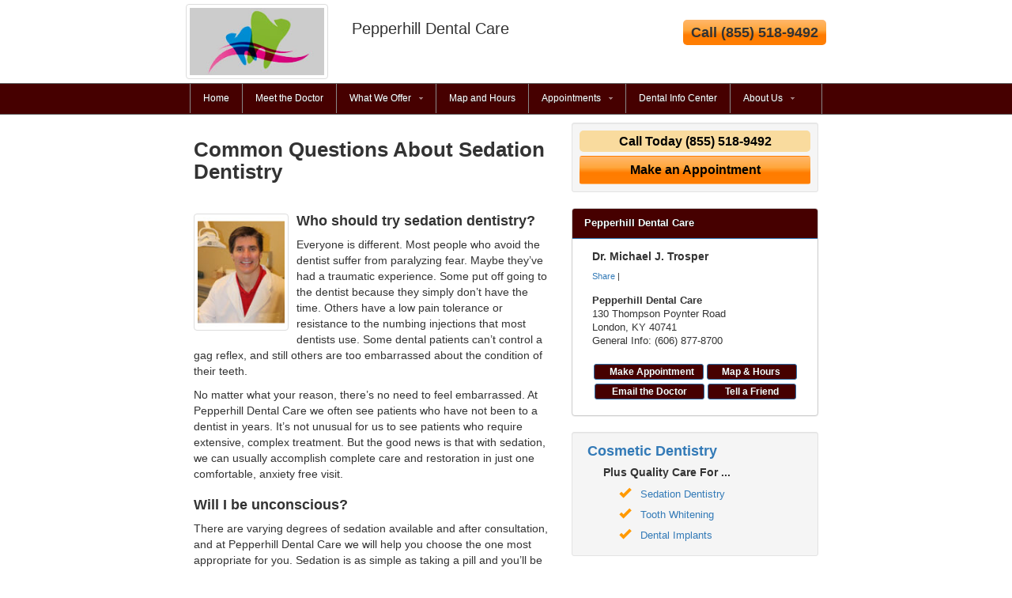

--- FILE ---
content_type: text/html; charset=utf-8
request_url: https://www.londoncosmeticdentist.com/sedation-dentistry/2/qa-01/sedation-dentistry-questions
body_size: 8202
content:


<!DOCTYPE HTML>


<html xmlns="http://www.w3.org/1999/xhtml">
<head id="Head1"><meta http-equiv="Content-Type" content="text/html; charset=iso-8859-1" /><meta http-equiv="X-UA-Compatible" content="IE=edge" /><meta name="viewport" content="width=device-width, initial-scale=1" /><title>London Sedation Dentistry Near You – Understanding  Sedaiton Dentist Serving the London, Jackson County, Corbin, Manchester and Mount Vernon, KY Areas – 40741 Complete Sedation Q and A.</title>
<meta name="robots" content="index, follow, noodp, archive, noydir" />
<meta name="geo.region" content="US-KY" />
<meta name="geo.placename" content="London, KY 40741" />
<meta name="geo.position" content="-84.083774;37.127175" />
<meta name="ICBM" content="-84.083774,37.127175" />
<link rel="canonical" href="http://www.londoncosmeticdentist.com/sedation-dentistry/2/qa-01/sedation-dentistry-questions" /><link href="//maxcdn.bootstrapcdn.com/bootstrap/3.3.1/css/bootstrap.min.css" rel="stylesheet" type="text/css" /><link rel="stylesheet" href="//ajax.googleapis.com/ajax/libs/jqueryui/1.11.3/themes/smoothness/jquery-ui.css" /><link href="/template/style/T8-master.css" rel="stylesheet" type="text/css" /><link href="/template/style/T08009.css" rel="stylesheet" type="text/css" />


    <script type="text/javascript" src="//ajax.googleapis.com/ajax/libs/jquery/1.11.1/jquery.min.js"></script>
    <script type="text/javascript" src="//maxcdn.bootstrapcdn.com/bootstrap/3.3.1/js/bootstrap.min.js"></script>
    <script type="text/javascript" src="//ajax.googleapis.com/ajax/libs/jqueryui/1.11.3/jquery-ui.min.js"></script>
    <script  type="text/javascript">
    //<![CDATA[
    //]]>
</script>



<script type="text/javascript">
    $(document).ready(function () {
        $('ul.topmenu a').filter(function () { return this.href == location.href }).parent().addClass('active').siblings().removeClass('active')
    });
</script>
<script type="text/javascript">
    $(function () {
        $("#accordion-lt").accordion({
            active: false,
            collapsible: true,
            icons: false
        });
    });
</script>

    <style id="PageStyles" type="text/css">
#secondaryHome {display: none;}
</style>
 <style type="text/css">._css3m{display:none}</style>   
<meta name="description" content="Local London sedation dentistry with Pepperhill Dental Care - Phone (855) 518-9492 for an experienced sedation dentist for the London, Jackson County, Corbin, Manchester and Mount Vernon, KY areas with Michael Trosper, D.M.D.  Find a sedation dentist in your area with cost saving offers and dental patient financing options for adults and teens.  Complete Q&amp;A about dental sedation." /><meta name="keywords" content="sedation dentistry, sedation dentist, oral conscious sedation, dental sedation, dental anxiety, anxiety-free dentistry, dental fear, dental phobia, nitrous oxide, laughing gas" /></head>
<body>

<div class="top hidden-xs">
<div class="container top-inner">
    <div class="row">
        <div class="col-md-3 hidden-sm" id="practiceLogo">

    
    <a href="/" rel="nofollow"><img src="/template/img/default-logo.jpg" alt="" class="img-thumbnail" /></a>
    


        </div>
        <div class="col-md-5 col-sm-7 top-practice-name"><p>Pepperhill Dental Care<br /><span class="slogan-small"></span></p>
</div>
        <div class="col-md-4 col-sm-5"><p class="pull-right cta-right">Call <span id="ApptPhone2" class="_apptphone_">(606) 877-8700</span></p></div>
    </div>
</div>
</div>
<div id="navigation">
    <div class="navbar-inner">

<input type="checkbox" id="css3menu-switcher" class="c3m-switch-input" />
    <ul id="css3menu1" class="topmenu">
	<li class="switch"><label onclick="" for="css3menu-switcher"></label></li>
                 
                        <li class="topmenu">
                            <a rel="nofollow" href="/">Home</a>
                            
                        </li>
                    
                        <li class="topmenu">
                            <a rel="nofollow" href="/dr-trosper-london-cosmetic-dentistry">Meet the Doctor</a>
                            
                            <ul class="hidden-xs">
                    
                        <li class="topmenu">
                            <a rel="nofollow" href="/dr-trosper-london-cosmetic-dentistry">Meet the Doctor</a>
                            
                        </li>
                    
                        <li class="topmenu">
                            <a rel="nofollow" href="/email-dr-trosper">Email the Doctor</a>
                            
                        </li>
                    
                        <li class="topmenu">
                            <a href="/trosper-tell-friend">Tell a Friend</a>
                            
                        </li>
                    
                            </ul>
                    
                        </li>
                    
                        <li class="topmenu">
                            <a href="/london-cosmetic-dentist-trosper-services"><span>What We Offer</span></a>
                            
                            <ul class="hidden-xs">
                    
                        <li class="topmenu">
                            <a rel="nofollow" href="/london-cosmetic-dentist-trosper-services"><span>What We Offer</span></a>
                            
                        </li>
                    
                        <li class="topmenu">
                            <a rel="nofollow" href="/london-trosper-cosmetic-dentistry-smile-analysis">Free Smile Analysis</a>
                            
                        </li>
                    
                        <li class="topmenu">
                            <a rel="nofollow" href="/dr-trosper-financial-arrangements">Convenient Financial Terms</a>
                            
                        </li>
                    
                        <li class="topmenu">
                            <a href="/trosper-post-treatment">Post-Treatment Instructions</a>
                            
                        </li>
                    
                        <li class="topmenu">
                            <a href="/dr-trosper-newsletter">Dental Alerts Signup</a>
                            
                        </li>
                    
                            </ul>
                    
                        </li>
                    
                        <li class="topmenu">
                            <a href="/london-cosmetic-dentist-map-trosper">Map and Hours</a>
                            
                        </li>
                    
                        <li class="topmenu">
                            <a href="/london-dentist-appointment-trosper"><span>Appointments</span></a>
                            
                            <ul class="hidden-xs">
                    
                        <li class="topmenu">
                            <a rel="nofollow" href="/london-dentist-appointment-trosper"><span>Appointments</span></a>
                            
                        </li>
                    
                        <li class="topmenu">
                            <a href="/london-hygiene-appointment">New Patients</a>
                            
                        </li>
                    
                        <li class="topmenu">
                            <a href="/trosper-hygiene-appointment-recall">Recare/Recall</a>
                            
                        </li>
                    
                        <li class="topmenu">
                            <a rel="nofollow" href="/london-trosper-cosmetic-dentistry-smile-analysis">Free Smile Analysis</a>
                            
                        </li>
                    
                        <li class="topmenu">
                            <a href="/dr-trosper-financial-arrangements">Convenient Financial Terms</a>
                            
                        </li>
                    
                            </ul>
                    
                        </li>
                    
                        <li class="topmenu">
                            <a href="/cosmetic-dentist-articles">Dental Info Center</a>
                            
                        </li>
                    
                        <li class="topmenu">
                            <a rel="nofollow" href="/dr-trosper-financial-arrangements"><span>About Us</span></a>
                            
                            <ul class="hidden-xs">
                    
                        <li class="topmenu">
                            <a rel="nofollow" href="/dr-trosper-financial-arrangements">Convenient Financial Terms</a>
                            
                        </li>
                    
                        <li class="topmenu">
                            <a href="/dr-trosper-hipaa-policy">HIPAA Policy</a>
                            
                        </li>
                    
                            </ul>
                    
                        </li>
                    
    </ul>
            <p class="visible-xs"><a href="/" rel="nofollow">Pepperhill Dental Care</a></p>
</div>

   </div> <!-- end navbar -->
 

    

<div>
</div>

 

    


<div class="container home-middle">
    <div class="row">
    <div class="col-md-7 col-sm-7 center-column">
<div class="cta-top visible-xs">
<p>Call <span id="ApptPhone1" class="_apptphone_">(606) 877-8700</span></p>
</div>


    <div class="page-header">
        <h1>Common Questions About Sedation Dentistry</h1>
    </div>
    <div id="questionAnswer">

        <img class="img-thumbnail pull-left" src="/media/user/30001/drtrosper.jpg?t=06D4E902" alt="" />

        
                <h2>Who should try sedation dentistry?</h2> 
                <p>Everyone is different. Most people who avoid the dentist suffer from paralyzing fear. Maybe they’ve had a traumatic experience. Some put off going to the dentist because they simply don’t have the time. Others have a low pain tolerance or resistance to the numbing injections that most dentists use. Some dental patients can’t control a gag reflex, and still others are too embarrassed about the condition of their teeth.</p>  
<p>No matter what your reason, there’s no need to feel embarrassed. At Pepperhill Dental Care we often see patients who have not been to a dentist in years. It’s not unusual for us to see patients who require extensive, complex treatment. But the good news is that with sedation, we can usually accomplish complete care and restoration in just one comfortable, anxiety free visit.</p>
            
                <h2>Will I be unconscious?</h2> 
                <p>There are varying degrees of sedation available and after consultation, and at Pepperhill Dental Care we will help you choose the one most appropriate for you. Sedation is as simple as taking a pill and you’ll be conscious and responsive throughout the procedure. However, you’ll remain in a deeply relaxed state, so you won’t be nervous or fidgety. You’ll experience no discomfort or anxiety. You won’t be aware of sounds or smells around you, and you won’t remember any part of the treatment. When the procedure is complete, you’ll feel totally relaxed and you won’t remember a thing. In fact, it’ll seem like only a few minutes have passed.</p>
            
                <h2>Is Sedation Dentistry Safe?</h2> 
                <p>Throughout your visit our experienced clinical team will monitor your vital signs. You’ll receive compassionate, attentive care that will make you feel like you’re getting a spa treatment. The best part will come when you look in the mirror and see your healthy, happy smile.</p>
            
                <h2>How long will it take?</h2> 
                <p>Depending on the condition of your teeth, your sedation may last from two to six hours. At Pepperhill Dental Care our highly-trained staff will focus only on you during your visit. There’ll be nothing to interrupt or interfere with your treatment, which is why we can usually treat even the most serious cases in just one visit.</p>
            
                <h2>Do I need someone with me?</h2> 
                <p>Because you’ll need to take a pill before you leave home, someone must accompany you to and from the dentist’s office. Although you’ll feel completely refreshed when the procedure is over, you’ll still be under the effects of sedation.</p>
            
                <h2>How do I get started?</h2> 
                <p>Our friendly staff is waiting to hear from you. First, we need to gather some information regarding your health. Then we’ll discuss your specific needs and desires. Once you’ve talked with our caring professionals, you’ll wonder why you waited so long. The natural healthy smile you’ve been waiting for is just a dream away.</p> 
<p>Don’t wait any longer. If it’s been a long time since you’ve seen a dentist, your teeth are probably deteriorating at an accelerated rate. You don’t want any more damage to occur than already has. Certainly there’s no need to suffer pain. Call Pepperhill Dental Care in London today at (855) 518-9492.</p>
               


        <div class="clearfloats">
            <!-- -->
        </div>

        <div id="bulletlist">
        <h3>Read more about sedation dentistry:</h3>
        <ul>
              
                    <li><a href="/articles/149/london-cosmetic-dentist">Overcoming Dental Fear with Sedation Dentistry</a></li>
                
                    <li><a href="/articles/150/london-cosmetic-dentist">Dental Anxiety Is Real!</a></li>
                   
        </ul>
        </div>
    </div>
    


    <p class="backlink"><a id="BackLink" href="/sedation-dentistry/london/2/trosper">&laquo; Back to Sedation Dentistry</a></p>


    </div>
<div class="col-md-5 col-sm-5 right-column">

    


<div class="well well-sm cta-right">
<h3>Call Today <span class="_apptphone_">(606) 877-8700</span></h3>
<a href="/london-hygiene-appointment" class="btn btn-sm">Make an Appointment</a>
</div>








<div class="panel panel-primary" itemscope itemtype="http://schema.org/Dentist">
    <div class="panel-heading">Pepperhill Dental Care</div>
  <div class="panel-body">
      <div class="doctor-list" style="margin:0 0 0 10px;">
        
            <h4><span itemprop="name">Dr. Michael J. Trosper</span></h4>
        
</div>
<!-- AddThis Button BEGIN -->
<div class="addthis_toolbox addthis_default_style " style="margin:10px 0 15px 10px; font-size:11px;">
<a href="//www.addthis.com/bookmark.php?v=250&amp;username=xa-4cffeec041c3445a" class="addthis_button_compact">Share</a>
<span class="addthis_separator">|</span>
<a class="addthis_button_preferred_1"></a>
<a class="addthis_button_preferred_2"></a>
<a class="addthis_button_preferred_3"></a>
<a class="addthis_button_preferred_4"></a>
<a class="addthis_button_preferred_5"></a>
<a class="addthis_button_preferred_6"></a>
<a class="addthis_button_preferred_7"></a>
<a class="addthis_button_preferred_8"></a>
<a class="addthis_button_preferred_9"></a>
</div>
<script type="text/javascript" src="//s7.addthis.com/js/250/addthis_widget.js#username=xa-4cffeec041c3445a"></script>
<!-- AddThis Button END -->  

  <div class="primaryOffice">
<div itemscope itemtype="http://schema.org/Dentist">
      <address>
          <strong><span itemprop="name">Pepperhill Dental Care</span></strong><br />
<div itemprop="address" itemscope itemtype="http://schema.org/PostalAddress">
      <span itemprop="streetAddress">130 Thompson Poynter Road</span><br />
          
	  <span itemprop="addressLocality">London</span>, <span itemprop="addressRegion">KY</span> <span itemprop="postalCode">40741</span><br />
</div>
<div itemprop="geo" itemscope itemtype="http://schema.org/GeoCoordinates">
      <meta itemprop="latitude" content="37.105979" />
      <meta itemprop="longitude" content="-84.11023" />
</div>

	  <span itemprop="telephone">General Info: (606) 877-8700</span>
</address>
    </div> 

  </div>

<div class="clearfloats"><!-- --></div>
	  
<div class="link-buttons">
          <a href="/london-hygiene-appointment" rel="nofollow" class="btn btn-primary btn-sm" style="padding:0 11px 0 19px; margin-bottom:5px;">Make Appointment</a>
          <a href="/london-cosmetic-dentist-map-trosper" rel="nofollow" class="btn btn-primary btn-sm" style="padding:0 20px 0 18px; margin-bottom:5px;">Map &amp; Hours</a>
         <a href="/email-dr-trosper" rel="nofollow" class="btn btn-primary btn-sm" style="padding:0 21px; margin-bottom:5px;">Email the Doctor</a> <a href="/trosper-tell-friend" rel="nofollow" class="btn btn-primary btn-sm" style="padding:0 21px; margin-bottom:5px;">Tell a Friend</a> 
    </div>
    </div>
</div>




<div class=" allFocus well well-sm">
<div itemscope itemtype="http://schema.org/Product">
  <h2><a href="/cosmetic-dentist/london/1/trosper"><span itemprop="name">Cosmetic Dentistry</span></a></h2>
  <h4>Plus Quality Care For ...</h4>


        <p><span class="glyphicon glyphicon-ok" aria-hidden="true"></span> <span itemprop="name"><a rel="nofollow" href="/sedation-dentistry/london/2/trosper">Sedation Dentistry</a></span></p>
    
        <p><span class="glyphicon glyphicon-ok" aria-hidden="true"></span> <span itemprop="name"><a rel="nofollow" href="/teeth-whitening/london/3/trosper">Tooth Whitening</a></span></p>
    
        <p><span class="glyphicon glyphicon-ok" aria-hidden="true"></span> <span itemprop="name"><a rel="nofollow" href="/dental-implants/london/4/trosper">Dental Implants</a></span></p>
    

</div>
</div>


<div id="daysHours300" class="panel panel-primary">
    <div class="panel-heading">Pepperhill Dental Care Office Hours</div>
    <div class="panel-body">
<table class="table table-striped table-bordered table-condensed">

  <tr>
    <th>&nbsp;</th>
    <th>Morning</th>
    <th>Afternoon/Evening</th>
  </tr>
  
  
      <tr>
        <td>Mon.</td>
        <td>9am - 1pm</td>
        <td>2pm - 5pm</td>
      </tr>
    
      <tr>
        <td>Tue.</td>
        <td>9am - 1pm</td>
        <td>2pm - 5pm</td>
      </tr>
    
      <tr>
        <td>Wed.</td>
        <td>9am-12pm</td>
        <td>closed</td>
      </tr>
    
      <tr>
        <td>Thu.</td>
        <td>9am - 1pm</td>
        <td>2pm - 5pm</td>
      </tr>
    
      <tr>
        <td>Fri.</td>
        <td>9am - 1pm</td>
        <td>2pm - 5pm</td>
      </tr>
    
      <tr>
        <td>Sat.</td>
        <td>Closed</td>
        <td>Closed</td>
      </tr>
    
      <tr>
        <td>Sun.</td>
        <td>Closed</td>
        <td>Closed</td>
      </tr>
       
  
</table>
</div>

</div>




<div class="well well-sm cta-right">
<h3>Call Today <span class="_apptphone_">(606) 877-8700</span></h3>
<a href="/london-hygiene-appointment" class="btn btn-sm">Make an Appointment</a>
</div>







    </div>

     </div>
</div>


    
<div id="sub-footer">
<div class="container">
<div class="row">
<div class="col-md-12 col-sm-12 col-xs-12 footer">
    <h2 class="hidden-xs">Call Now To Schedule an Appointment: <span class="_apptphone_">(606) 877-8700</span></h2>
    <h2 class="visible-xs">Call Now! <span class="_apptphone_">(606) 877-8700</span></h2>
<div id="product-footer">
          <p>
               <a href="/trosper-invisalign"><img src="/media/common/423/invisalign_footer_logo.gif" alt="Invisalign braces" /></a>
            </p>
</div>
      
    
    
<div id="footer-address">      
  <p><a  href="/">London Cosmetic Dentist</a> | <a  href="/cosmetic-dentist/london/1/trosper">Cosmetic Dentist London</a> | <a  href="/london-cosmetic-dentist-trosper">London Cosmetic Dentistry</a> | <a  href="/jackson-county-cosmetic-dentist-trosper">Cosmetic Dentist Jackson County</a> | <a  href="/corbin-cosmetic-dentist-trosper">Cosmetic Dentistry Corbin</a> | <a  href="/manchester-cosmetic-dentist-trosper">Cosmetic Dentist Manchester</a> | <a  href="/mount-vernon-cosmetic-dentist-trosper">Cosmetic Dentistry Mount Vernon</a></p>
  <p>Pepperhill Dental Care, 130 Thompson Poynter Road, London, Kentucky 40741 - (606) 877-8700<br />Dr. Michael J. Trosper</p>
    <p>&copy; 2025, Internet Dental Alliance, Inc. All Rights Reserved - <a rel="nofollow" href="/privacy-policy-trosper">Privacy Policy</a> - <a rel="nofollow" href="/privacy-policy-trosper#AccessibilityStatement">Accessibility Statement</a> - <a rel="nofollow" href="/trosper-terms">Terms of Use</a> - PPP</p>
</div>
</div>
</div>
</div>
</div>
    

<script type="text/javascript">
var _apptPhone="%28%38%35%35%29%20%35%31%38%2d%39%34%39%32";
$("._apptphone_").replaceWith(function () { return unescape(_apptPhone); });
</script>

<!-- Custom HTML Popup Start -->
<style>
    .ui-dialog-titlebar-close {
        display: none;
    }

    .ui-dialog.ui-widget.ui-widget-content.ui-corner-all.ui-front.ui-dialog-buttons.ui-draggable.ui-resizable {
        border: 3px solid #808080 !important;
    }
</style>

<script type="text/javascript">

        function createDialog() {

            var bckColor = $("#gen4CustomPopup").css('backgroundColor');
            if (bckColor == null)
            {
                bckColor = "#fffce0";
            }
            //alert(bckColor);

            var wWidth = $(window).width();
            var dWidth = wWidth * 0.8;
            let maxPopupWidth = 600;
            if (dWidth <= maxPopupWidth)
            {
                maxPopupWidth = dWidth;
            }

            $("#dialog").dialog({
                autoOpen: false,
                modal: false,
                title: "Attention",
                show: {
                    showOpt: { direction: 'up' },
                    duration: 100
                },
                hide: {
                    showOpt: { direction: 'down' },
                    duration: 100
                },
                buttons: [{
                    text: "Dismiss",
                    "id": "btnDismiss",
                    click: function () {
                        setDismissCookie();
                        $(this).dialog('close');
                    },

                }],
                close: function () {
                    //do something
                },
                width: maxPopupWidth,
                height: "400",
            });

            if (bckColor != null) {


                //alert($('.ui-dialog.ui-widget.ui-widget-content.ui-corner-all.ui-front.ui-dialog-buttons.ui-draggable.ui-resizable').html());
                $(".ui-dialog.ui-widget.ui-widget-content.ui-corner-all.ui-front.ui-dialog-buttons.ui-draggable.ui-resizable").attr('style', "background: " + bckColor + ";");
                //$(".ui-dialog.ui-widget.ui-widget-content.ui-corner-all.ui-front.ui-dialog-buttons.ui-draggable.ui-resizable").css("background-color", bckColor);

                //$(".ui-dialog.ui-widget.ui-widget-content.ui-corner-all.ui-front.ui-dialog-buttons.ui-draggable.ui-resizable").attr('style', 'background-color: #ff0000 !important;');
                $(".ui-dialog-buttonpane.ui-widget-content.ui-helper-clearfix").css("background-color", bckColor);
                $("#attnHtmlPopup").css("background-color", bckColor);
                $("#dialog").css("background-color", bckColor);
            }
        }

        function showDialog() {

            var isCookiePresent = getCookie('hidePopup');
            if (getCookie('hidePopup'))
            {
                return;
            }

            //alert($(location).attr('host'));
            //alert($(location).attr('hostname'));
            var domainName = $(location).attr('hostname').toLocaleLowerCase();
            if (domainName.startsWith("www.")) {
                domainName = domainName.substring(4)
            }
            //alert("domainName: " + domainName);
            //alert($(location).attr('port'));

            //alert('http://localhost:32453/GetWebsiteHtmlSnippet.ashx?d=' + domainName + '&t=popup');

            $.ajax({
                url: '//www.idaservers.net/Gen4.ReportsWeb//GetWebsiteHtmlSnippet.ashx?d=' + domainName + '&t=popup',
                type: 'GET',
                success: function (data) {
                    if (data.length > 0)
                    {
                        $('#attnHtmlPopup').html(data);
                        createDialog();
                        var fadeDelay = getFadeDelay();
                        $("#dialog").dialog("open");
                        setTimeout(hideDialog, (fadeDelay * 1000));
                    }
                    else
                    {
                        return;
                    }
                }
            });
        }

        function getFadeDelay() {
            var fadeDelay = $('#gen4CustomPopup').attr('data-fade-delay');
            if (fadeDelay == null) {
                fadeDelay = 30;
            }
            return fadeDelay;
        }

        function hideDialog() {
            $("#dialog").dialog("close");
        }


        function setDismissCookie() {
            var today = new Date();
            var newdate = new Date();
            newdate.setDate(today.getDate() + 7);

            document.cookie = "hidePopup=true; expires=" + newdate.toUTCString() + "; path=/";
        }

        function getCookie(name) {
            var v = document.cookie.match('(^|;) ?' + name + '=([^;]*)(;|$)');
            return v ? v[2] : null;
        }

        setTimeout(showDialog, 1000);

</script>

<div id="dialog" title="Basic dialog" style="display: none;">
    <div id="attnHtmlPopup">...</div>
</div>
<!-- Custom HTML Popup End -->


</body>
</html>


--- FILE ---
content_type: text/css
request_url: https://www.londoncosmeticdentist.com/template/style/T8-master.css
body_size: 4429
content:
 /*********************** GLOBAL SETTINGS *****************/
body {}
h1 
{
    font-size: 20px;
}
h2
{
    font-size: 18px;
}
h3
{
    font-size: 16px;
}
h4
{
    font-size: 14px;
}
h1,
h2,
h3,
h4,
h5,
h6,
.h1,
.h2,
.h3,
.h4,
.h5,
.h6 {
  font-weight: 600;
}
.panel
{
    border-color:#cccccc;
}
.clearfloats
{
    clear:both;
}
.modal-header
 {
  background-color: #666666;
  color:#ffffff;
}
.modal-title
 {
  font-size:16px;
}
.modal-body
{
    height:650px;
}
.modal-body p
{
    margin:0;
}
.required
{
    color:#ff0000;
}
/* top styles*/
.top
{
    width:100%;
    margin:5px 0;
}
.top-inner
{
    width:840px;
}

@media (max-width: 835px)
{
.top-inner
{
    width:100%;
}
}

.top p {
    font-size:20px;
    line-height:22px;
    margin-top:20px;
}
#practiceLogo img
{
    width:200px;
    height:auto;
}
.top-practice-name p
{
    margin-left:0px;
}


/* navigation styles*/
#navigation {
	width:100%;
  border: 1px solid #666666;
  border-left:none;
  border-right:none;
  border-radius:0;
  background-color:#333399;
height:40px;
}

.navbar-inner {
width:800px;
margin:0 auto;
background-color:#333399;
height:38px;
position:relative;
border-right:1px solid #666666;
}


@media (max-width: 767px) {
.navbar-inner {
width:100%;
height:45px;
}
.navbar-inner p
    {
    position:absolute;
    top:15px;
    left:50px;
    color:#ffffff;
    z-index:1000;
    font-size:13px;
    }
.navbar-inner a,
.navbar-inner a:hover
    {
    color:#ffffff;
    }
}

/* masthead banner styles*/

.masthead {
	width:100%;
	}
.masthead-inner {
width:840px;
margin:0 auto;
}


#banner-home {
background-repeat:no-repeat;
width:800px;
height:301px;
margin-left:20px;
}

#header-sub {
background-position:top;
background-repeat:no-repeat;
color:#ffffff;
}

@media (max-width: 835px)
{
.masthead-inner
    {
        width: 100%;
    }
#banner-home {
height:auto;
width:100%;
margin-left:0px;
}
#header-sub {
height:auto;
width:100%;

}
}

.bxslider p
{
    line-height: 40px;
    font-family: Trebuchet MS, Arial;
    padding: 100px 410px 20px 30px;
    font-size: 24pt;
}

.sub-masthead p
{
    line-height: 20px;
    font-family: Trebuchet MS, Arial;
    padding: 30px 450px 20px 0;
    font-size: 20pt;
    color:#ffffff;
}
#SloganPracticeName
{
    line-height:30px;
    padding: 60px 500px 20px 30px;
}


.slogan-small
{
    font-size:18px;
}

.home-middle {
	width:820px;
	background-color:#ffffff;
    margin-top:10px;
    margin-bottom:10px;
}
@media (max-width: 800px) {
.home-middle {
	width:100%;
	background-color:#ffffff;
}
}


/************************************* center column styles***************************/
.center-column
{
}
.home-border
{
    border:1px solid #cccccc;
    border-radius:4px;
    padding:0 10px 10px 10px;
    margin-bottom:10px;
}
.page-header,
#pageTitle {
  padding-bottom: 9px;
  margin: 10px 0 20px;
  border-bottom: 0px solid #eee;
}
.page-header h1,
#pageTitle h1,
.page-header p,
#pageTitle p {
font-size:26px;
font-weight:bold;
}
#homeFocus
{
    text-align:center;
}
#homeFocus h1
{
    font-size:20px;
    line-height:18px;
    margin:10px 0 0 0;
}
.home-focus-small
{
    font-size:12px;
}
#homeFocus h2
{
    font-size:14px;
    margin:10px 0 5px 0;
}
#homeFocus a,
#whatWeOfferCopy a,
.quick-links a,
#copyBlocks a,
.focusAreaCopy h2 a
{
   color:#333333;
}

#homeFocus td > img
{
    width:100%;
    height:auto;
}
#homeFocus td:hover
{
    background-color:#f6f6f6;
}
.nav-tabs > li > a 
 {
  background-color: #dddddd;
  color:#666666;
}
.philosophy img
{
    margin:0 10px 10px 0;
}

#feature h3
{
    font-size:14px;
    font-weight:bold;
}
#feature img{
	float: left;
	width: 125px;
    height:auto;
    border:1px solid #cccccc;
    padding:2px;
	margin: 5px 10px 0 0;
}
.feature-item
{
    border-bottom: 1px solid #eeeeee;
}
#geo-city-benefits img
{
    margin:0 10px 10px 0;
}
.membership,
.credentialLogo,
.doctorComments
{
    clear:both;
}
.philosophy img,
.internal-link-image2 img,
.moreInfo img,
.newsArticles img,
#layoutLeft img
{
    width:120px;
    height:auto;
    float:left;
    border:1px solid #dddddd;
    border-radius:5px;
    padding:2px;
    margin:0 10px 10px 0;
}

.layout-right,
.layout-left
{min-height:250px;
}
.layout-right img,
.layout-left img
{
    width:150px;
    height:auto;
    margin:0 10px 0 10px;
}
.layout-center img
{
    margin:0 auto;
}
.testimonial-left .well,
.testimonial-right .well
{
    min-height:175px;
}
.testimonial-left img
{
    width:120px;
    height:auto;
    float:left;
    border:1px solid #dddddd;
    border-radius:5px;
    padding:2px;
    margin:0 10px 10px 0;
}
.testimonial-right img
{
    width:120px;
    height:auto;
    float:right;
    border:1px solid #dddddd;
    border-radius:5px;
    padding:2px;
    margin:0 0 10px 10px;
}
.credentialLogo img
{
    width:90px;
    height:auto;
    float:left;
    border:1px solid #dddddd;
    border-radius:5px;
    padding:2px;
    margin:0 10px 10px 0;
}
#creditCardLogo img
{
width:60px;
height:40px;
}
#serviceLogo img,
#creditCardLogo img,
img.internal-link-image2
{
    margin:0 10px 5px 0;
}
#promo-ctr
{
    width:302px;
    height:252px;
    margin:10px 0 10px 80px;
}

@media (max-width: 767px) {
#promo-ctr
{
    width:302px;
    height:252px;
    margin:10px;
}
}

.focusAreaCopy img,
#subtopicInfo img,
#questionAnswer img,
#beforeAfter img,
#focusAreaCopy img,
#insurance img,
#financial img,
#whatWeOfferCopy img
{
    margin:0 10px 10px 0;
}
#questionAnswer img
{width:120px;
 height:auto;
}

blockquote {
  padding: 0;
  margin: 0;
  font-size: inherit;
  border-left: 0px solid #eee;
}
#articlePhoto img
{
    width:200px;
    height:auto;
    float:left;
    border:1px solid #dddddd;
    border-radius:5px;
    padding:2px;
    margin:0 10px 10px 0;
}
#insuranceCardLogo img
{
    width:100%;
    height:auto;
    border:1px solid #dddddd;
    border-radius:5px;
    padding:2px;
    margin:0 10px 10px 0;
}
.insurance-item
{
    border-top:1px solid #eeeeee;
    padding:10px;
}
#copyBlocks img
{
    float:left;
    border:1px solid #dddddd;
    border-radius:5px;
    padding:2px;
    margin:0 10px 10px 0;
}

@media (max-width: 767px) {
#copyBlocks img
{
    float: none;
    margin:0 10px 10px 0;
}
}

.moreInfo 
{
clear:both;

}
.newsArticles
{
    clear:both;
    border-top: 1px solid #eeeeee;
}
#patientForms ul{
	margin: 20px 0 20px 50px;
	list-style-image:url("/template/img/icons/pdficonsm.gif");
}
.coupon-box
{
        border:4px dashed #ff0000;
}
.coupon-box-button 
{background-color:orange;
 padding:3px 10px 3px 10px;
    font-size:13px;
    font-weight:bold;
    width:150px;
    margin:5px auto;
    font-family:arial;
    text-align:center;
    border:1px solid #666666;
    -moz-border-radius:10px;
-webkit-border-radius:10px;
border-radius:10px;
color:#000000;
}
.coupon-box-button:hover
{
    background-color:darkorange;
}
.coupon-box-button a
    {
color:#000000;
    }
form
{
    border:1px solid #cccccc;
    padding:20px;
    border-radius: 5px;
    background-color:#f9f9f9;
}
.buttongroup
{
    line-height:1em;
}
.buttongroup input
{
    margin-left:20px;
}

@media (max-width: 767px)
{
.buttongroup input
{
    margin-left:10px;
}
}

.validation-summary-errors {
    color:red;
    font-weight:bold;
}
input[type="submit"]
{
    background-color:orange;
    color:#000000;
    font-weight:bold;
border-radius:5px;
}
input[type="submit"]:hover
{
    background-color:darkorange;
}
input[type="submit"]:active
{
    background-color: gold;
}
.carousel-caption {
  right: 0;
  bottom: 0;
  left: 0;
  padding-top: 5px;
  padding-bottom: 5px;
  background-color:#000000;
  filter:alpha(opacity=70);
  opacity:.7;
  text-shadow: none;
}
.carousel-caption p
{
    padding:0 10px 0 10px;
}
.carousel-inner p
{
    text-align:center;
}
.carousel-control.left, .carousel-control.right {
    background-image: none
}

.sg-left p
{
    text-align:left;
}
.cta-center
{
    margin-top:10px;
}
.cta-center h3 {
	font-size:15px;
	font-weight:bold;
	line-height:16px;
	text-align:center;
	margin:0 0 5px 0;
	padding:10px;
	moz-border-radius:5px;
-webkit-border-radius:5px;
border-radius:5px;
background: #ffb76b; /* Old browsers */
background: -moz-linear-gradient(top,  #ffb76b 0%, #ffa73d 40%, #ff7c00 60%, #ff7f04 100%); /* FF3.6+ */
background: -webkit-gradient(linear, left top, left bottom, color-stop(0%,#ffb76b), color-stop(40%,#ffa73d), color-stop(60%,#ff7c00), color-stop(100%,#ff7f04)); /* Chrome,Safari4+ */
background: -webkit-linear-gradient(top,  #ffb76b 0%,#ffa73d 40%,#ff7c00 60%,#ff7f04 100%); /* Chrome10+,Safari5.1+ */
background: -o-linear-gradient(top,  #ffb76b 0%,#ffa73d 40%,#ff7c00 60%,#ff7f04 100%); /* Opera 11.10+ */
background: -ms-linear-gradient(top,  #ffb76b 0%,#ffa73d 40%,#ff7c00 60%,#ff7f04 100%); /* IE10+ */
background: linear-gradient(to bottom,  #ffb76b 0%,#ffa73d 40%,#ff7c00 60%,#ff7f04 100%); /* W3C */
filter: progid:DXImageTransform.Microsoft.gradient( startColorstr='#ffb76b', endColorstr='#ff7f04',GradientType=0 ); /* IE6-9 */
color:#000000;
font-weight:bold;

}

.cta-center a {
width:100%;
background: #ffb76b; /* Old browsers */
background: -moz-linear-gradient(top,  #ffb76b 0%, #ffa73d 40%, #ff7c00 60%, #ff7f04 100%); /* FF3.6+ */
background: -webkit-gradient(linear, left top, left bottom, color-stop(0%,#ffb76b), color-stop(40%,#ffa73d), color-stop(60%,#ff7c00), color-stop(100%,#ff7f04)); /* Chrome,Safari4+ */
background: -webkit-linear-gradient(top,  #ffb76b 0%,#ffa73d 40%,#ff7c00 60%,#ff7f04 100%); /* Chrome10+,Safari5.1+ */
background: -o-linear-gradient(top,  #ffb76b 0%,#ffa73d 40%,#ff7c00 60%,#ff7f04 100%); /* Opera 11.10+ */
background: -ms-linear-gradient(top,  #ffb76b 0%,#ffa73d 40%,#ff7c00 60%,#ff7f04 100%); /* IE10+ */
background: linear-gradient(to bottom,  #ffb76b 0%,#ffa73d 40%,#ff7c00 60%,#ff7f04 100%); /* W3C */
filter: progid:DXImageTransform.Microsoft.gradient( startColorstr='#ffb76b', endColorstr='#ff7f04',GradientType=0 ); /* IE6-9 */
color:#000000;
font-weight:bold;
}
.cta-center a:hover {
background: #ff7f04; /* Old browsers */
background: -moz-linear-gradient(top,  #ff7f04 0%, #ff7c00 40%, #ffa73d 60%, #ffb76b 100%); /* FF3.6+ */
background: -webkit-gradient(linear, left top, left bottom, color-stop(0%,#ff7f04), color-stop(40%,#ff7c00), color-stop(60%,#ffa73d), color-stop(100%,#ffb76b)); /* Chrome,Safari4+ */
background: -webkit-linear-gradient(top,  #ff7f04 0%,#ff7c00 40%,#ffa73d 60%,#ffb76b 100%); /* Chrome10+,Safari5.1+ */
background: -o-linear-gradient(top,  #ff7f04 0%,#ff7c00 40%,#ffa73d 60%,#ffb76b 100%); /* Opera 11.10+ */
background: -ms-linear-gradient(top,  #ff7f04 0%,#ff7c00 40%,#ffa73d 60%,#ffb76b 100%); /* IE10+ */
background: linear-gradient(to bottom,  #ff7f04 0%,#ff7c00 40%,#ffa73d 60%,#ffb76b 100%); /* W3C */
filter: progid:DXImageTransform.Microsoft.gradient( startColorstr='#ff7f04', endColorstr='#ffb76b',GradientType=0 ); /* IE6-9 */
color:#000000;
font-weight:bold;
}
.cta-top
{
    margin-top:0;
    margin-bottom:-8px;
}
.cta-top p {
	font-size:16px;
	font-weight:bold;
	text-align:center;
	padding:4px;
    letter-spacing:0.15em;
background: #ffb76b; /* Old browsers */
background: -moz-linear-gradient(top,  #ffb76b 0%, #ffa73d 40%, #ff7c00 60%, #ff7f04 100%); /* FF3.6+ */
background: -webkit-gradient(linear, left top, left bottom, color-stop(0%,#ffb76b), color-stop(40%,#ffa73d), color-stop(60%,#ff7c00), color-stop(100%,#ff7f04)); /* Chrome,Safari4+ */
background: -webkit-linear-gradient(top,  #ffb76b 0%,#ffa73d 40%,#ff7c00 60%,#ff7f04 100%); /* Chrome10+,Safari5.1+ */
background: -o-linear-gradient(top,  #ffb76b 0%,#ffa73d 40%,#ff7c00 60%,#ff7f04 100%); /* Opera 11.10+ */
background: -ms-linear-gradient(top,  #ffb76b 0%,#ffa73d 40%,#ff7c00 60%,#ff7f04 100%); /* IE10+ */
background: linear-gradient(to bottom,  #ffb76b 0%,#ffa73d 40%,#ff7c00 60%,#ff7f04 100%); /* W3C */
filter: progid:DXImageTransform.Microsoft.gradient( startColorstr='#ffb76b', endColorstr='#ff7f04',GradientType=0 ); /* IE6-9 */
border-radius:5px;
}
.backlink
{
    margin:20px 0 10px 0;
    border-top:1px solid #eeeeee;
}
.top-ten-ctr
{
    margin:10px 75px 20px 75px;
    padding:3px;
    background-color:#eeeeee;
    border-radius:3px;
}
  .top-ten-ctr:hover
{
   background-color:#dddddd;
}
#internalLinks h2
{
    text-align:center;
    border:1px solid #cccccc;
    line-height:1.2em;
    padding:10px;
}

/************************************* right column styles***************************/
#videoGalleryButton
{
    margin-bottom:10px;
}
#videoGalleryButton img:hover
{
   background-color:#dddddd;

}

.right-column
{
        font-size:0.9em;
}
.doctor-list
{
    margin:-10px 0 10px 10px;
}
.doctor-list h4
{
margin:0;
padding:0;
}
.primaryOffice,
.secondaryOffice
{
    margin:0 0 0 10px;
}
.top-ten-right
{
    margin:10px auto;
    padding:3px;
    background-color:#eeeeee;
    border-radius:3px;
}
  .top-ten-right:hover
{
   background-color:#dddddd;
}
.cta-right h3 {
	font-size:16px;
	font-weight:bold;
	line-height:23px;
	text-align:center;
	margin:0 0 5px 0;
	padding:2px;
	moz-border-radius:5px;
-webkit-border-radius:5px;
border-radius:5px;
background: #f9db9e; /* Old browsers */
color:#000000;
font-weight:bold;

}
.cta-right h4 {
	font-size:16px;
	font-weight:bold;
	line-height:16px;
	text-align:center;
	margin:0 0 5px 0;
	padding:5px;
	moz-border-radius:5px;
-webkit-border-radius:5px;
border-radius:5px;
background: #ffb76b; /* Old browsers */
background: -moz-linear-gradient(top,  #ffb76b 0%, #ffa73d 40%, #ff7c00 60%, #ff7f04 100%); /* FF3.6+ */
background: -webkit-gradient(linear, left top, left bottom, color-stop(0%,#ffb76b), color-stop(40%,#ffa73d), color-stop(60%,#ff7c00), color-stop(100%,#ff7f04)); /* Chrome,Safari4+ */
background: -webkit-linear-gradient(top,  #ffb76b 0%,#ffa73d 40%,#ff7c00 60%,#ff7f04 100%); /* Chrome10+,Safari5.1+ */
background: -o-linear-gradient(top,  #ffb76b 0%,#ffa73d 40%,#ff7c00 60%,#ff7f04 100%); /* Opera 11.10+ */
background: -ms-linear-gradient(top,  #ffb76b 0%,#ffa73d 40%,#ff7c00 60%,#ff7f04 100%); /* IE10+ */
background: linear-gradient(to bottom,  #ffb76b 0%,#ffa73d 40%,#ff7c00 60%,#ff7f04 100%); /* W3C */
filter: progid:DXImageTransform.Microsoft.gradient( startColorstr='#ffb76b', endColorstr='#ff7f04',GradientType=0 ); /* IE6-9 */
color:#000000;
font-weight:bold;

}
p.cta-right {
    font-size:18px;
    font-weight:bold;
	padding:5px 10px;
	moz-border-radius:5px;
-webkit-border-radius:5px;
border-radius:5px;
background: #ffb76b; /* Old browsers */
background: -moz-linear-gradient(top,  #ffb76b 0%, #ffa73d 40%, #ff7c00 60%, #ff7f04 100%); /* FF3.6+ */
background: -webkit-gradient(linear, left top, left bottom, color-stop(0%,#ffb76b), color-stop(40%,#ffa73d), color-stop(60%,#ff7c00), color-stop(100%,#ff7f04)); /* Chrome,Safari4+ */
background: -webkit-linear-gradient(top,  #ffb76b 0%,#ffa73d 40%,#ff7c00 60%,#ff7f04 100%); /* Chrome10+,Safari5.1+ */
background: -o-linear-gradient(top,  #ffb76b 0%,#ffa73d 40%,#ff7c00 60%,#ff7f04 100%); /* Opera 11.10+ */
background: -ms-linear-gradient(top,  #ffb76b 0%,#ffa73d 40%,#ff7c00 60%,#ff7f04 100%); /* IE10+ */
background: linear-gradient(to bottom,  #ffb76b 0%,#ffa73d 40%,#ff7c00 60%,#ff7f04 100%); /* W3C */
filter: progid:DXImageTransform.Microsoft.gradient( startColorstr='#ffb76b', endColorstr='#ff7f04',GradientType=0 ); /* IE6-9 */
}
.cta-right a {
	font-size:16px;
width:100%;
background: #ffb76b; /* Old browsers */
background: -moz-linear-gradient(top,  #ffb76b 0%, #ffa73d 40%, #ff7c00 60%, #ff7f04 100%); /* FF3.6+ */
background: -webkit-gradient(linear, left top, left bottom, color-stop(0%,#ffb76b), color-stop(40%,#ffa73d), color-stop(60%,#ff7c00), color-stop(100%,#ff7f04)); /* Chrome,Safari4+ */
background: -webkit-linear-gradient(top,  #ffb76b 0%,#ffa73d 40%,#ff7c00 60%,#ff7f04 100%); /* Chrome10+,Safari5.1+ */
background: -o-linear-gradient(top,  #ffb76b 0%,#ffa73d 40%,#ff7c00 60%,#ff7f04 100%); /* Opera 11.10+ */
background: -ms-linear-gradient(top,  #ffb76b 0%,#ffa73d 40%,#ff7c00 60%,#ff7f04 100%); /* IE10+ */
background: linear-gradient(to bottom,  #ffb76b 0%,#ffa73d 40%,#ff7c00 60%,#ff7f04 100%); /* W3C */
filter: progid:DXImageTransform.Microsoft.gradient( startColorstr='#ffb76b', endColorstr='#ff7f04',GradientType=0 ); /* IE6-9 */
color:#000000;
font-weight:bold;
}
.cta-right a:hover {
background: #ff7f04; /* Old browsers */
background: -moz-linear-gradient(top,  #ff7f04 0%, #ff7c00 40%, #ffa73d 60%, #ffb76b 100%); /* FF3.6+ */
background: -webkit-gradient(linear, left top, left bottom, color-stop(0%,#ff7f04), color-stop(40%,#ff7c00), color-stop(60%,#ffa73d), color-stop(100%,#ffb76b)); /* Chrome,Safari4+ */
background: -webkit-linear-gradient(top,  #ff7f04 0%,#ff7c00 40%,#ffa73d 60%,#ffb76b 100%); /* Chrome10+,Safari5.1+ */
background: -o-linear-gradient(top,  #ff7f04 0%,#ff7c00 40%,#ffa73d 60%,#ffb76b 100%); /* Opera 11.10+ */
background: -ms-linear-gradient(top,  #ff7f04 0%,#ff7c00 40%,#ffa73d 60%,#ffb76b 100%); /* IE10+ */
background: linear-gradient(to bottom,  #ff7f04 0%,#ff7c00 40%,#ffa73d 60%,#ffb76b 100%); /* W3C */
filter: progid:DXImageTransform.Microsoft.gradient( startColorstr='#ff7f04', endColorstr='#ffb76b',GradientType=0 ); /* IE6-9 */
color:#000000;
font-weight:bold;
}
.allFocus h2
{
    margin-left:10px;
    margin-top:5px;
}
.allFocus h4
{
    margin-left:30px;
}
.allFocus p
{
    margin-left:50px;
    line-height:.9em;
}
.allFocus .glyphicon
{
color:#ff9900;
    margin-right:8px;
    font-size:1.2em;
}

.practice-info-images
{
    background-color:#eeeeee;
}
#practicePromoPhoto img,
.financial-sidebar img
{
width:120px;
height:auto;
margin:0 auto;
}
.link-buttons {
text-align:center;
clear:both;
}
.btn-primary {
  background-image: none;
  background-color: #306592;
  color:#eeeeee;
}
.btn-primary:hover {
  background-color: #54b4eb;
  color:#ffffff;
}
#practiceServices p
{
line-height:1em;
}
#practiceServices .glyphicon,
#membership300 .glyphicon {
color:#ff9900;
margin-right:8px;
}
.list-group .glyphicon {
color:gold;
margin-right:8px;
font-size:1.2em;
}
#promo
{
    width:300px;
    height:250px;
    border:1px solid #cccccc;
    border-radius:5px;
    margin:0 0 10px 7px;
    overflow:hidden;
}
#membershipHome h3
{
    margin:0 0 10px 0;
}
#membershipHome img
{
    margin:0 10px 10px 0;
    float:left;
    border:1px solid #cccccc;
    padding:2px;
}
#credentialLogo300 img
{
    width:80px;
    height:auto;
    margin:0 7px 7px 0;
}
/********************************** text shadows*******************************/

.btn-primary,
.panel-primary .panel-heading,
.left-nav .list-group-item,
#headingOne,
.nav-tabs > li.active > a,
.nav-tabs > li.active > a:focus,
.modal-header
 {
  text-shadow:black 0.03em 0.03em 0.03em;
}


/********************************** footer styles*******************************/

#home-footer,
#sub-footer {
	width:100%;
	background-color:#000000;
	padding:20px 0 50px 0;
    color:#cccccc;
	}


@media (max-width: 767px) {
#home-footer,
#sub-footer {
	padding:5px 0 50px 0;
	}
}

#product-footer {
	margin:0 0 20px 0;
}
#product-footer img {
	margin:2px;
}
#footer-address p {

	margin-bottom:20px;
}
#footer-address a {

}
.footer h2 {
font-size:30px;
line-height:32px;
color:gold;
text-align:center;	
margin:0 0 10px 0;
}

@media (max-width: 767px) {
.footer h2 {
font-size:24px;
line-height:24px;
}
}

.footer h2 a {
	color:gold;
}
.footer p {

text-align:center;
margin:0;
padding:0;
font-size:12px;
}	
.footer a {
color:#cccccc;
}
.footer a:hover {
color:#bbbbbb;
}


/******************  CSS# Menu Styles ******************/
ul#css3menu1,ul#css3menu1 ul{
	margin:0;list-style:none;padding:0;
	background-color:#333399;
	border-width:0;border-style:solid;border-color:#000000;}
ul#css3menu1 ul{
	display:none;position:absolute;left:0;top:100%;-moz-box-shadow:0px 0px 10px #000000;-webkit-box-shadow:0px 0px 10px #000000;box-shadow:0px 0px 10px #000000;
	background-color:#000000;
	border-color:#ffffff;padding:0;
	}
ul#css3menu1 li:hover>*{
	display:block;}
ul#css3menu1 li{
	position:relative;display:block;white-space:nowrap;font-size:0;float:left;}
ul#css3menu1 li:hover{
	z-index:1;}
ul#css3menu1{
	font-size:0;z-index:999;position:relative;display:inline-block;zoom:1;padding:0;border-radius:0px;-moz-border-radius:0px;-webkit-border-radius:0px;
	*display:inline;}
* html ul#css3menu1 li a{
	display:inline-block;}
ul#css3menu1>li{
	margin:0;}

ul#css3menu1 li a:active, ul#css3menu1 a:focus{
	outline-style:none;
}
ul#css3menu1 a{
	display:block;vertical-align:middle;text-align:left;text-decoration:none;
	font-size:12px;
	color:#ffffff;
	text-shadow:#333 0 1px 1px;cursor:pointer;padding:10px 16px;
	background-color:#333399;
	}
ul#css3menu1 ul li{
	float:none;margin:0;}
ul#css3menu1 ul a{
	text-align:left;padding:8px;
    margin-left:5px;
    margin-bottom:1px;
    background-color:#055b9f;
    background-image:none;border-width:0;border-radius:0px;-moz-border-radius:0px;-webkit-border-radius:0px;
	color:#ffffff;
	text-decoration:none;}
ul#css3menu1 li:hover>a,ul#css3menu1 li a.pressed,ul#css3menu1 li a.active {
	background-color:#055b9f;
	border-color:#C0C0C0;
	border-style:solid;
	color:#ffffff;
	text-shadow:#333 0 1px 1px;
	}
ul#css3menu1 span{
	display:block;overflow:visible;background-image:url("/template/img/arrowmain.png");background-position:right center;background-repeat:no-repeat;padding-right:15px;}
ul#css3menu1 > li.switch{
	display:none;cursor:pointer;width:25px;height:20px;padding:19px 10px;}
ul#css3menu1 > li.switch:before{
	content:"";position:absolute;display:block;height:4px;width:25px;border-radius:4px;background:#ffffff;-moz-box-shadow:0 8px #ffffff, 0 16px #ffffff;-webkit-box-shadow:0 8px #ffffff, 0 16px #ffffff;box-shadow:0 8px #ffffff, 0 16px #ffffff;}
ul#css3menu1 > li.switch:hover:before{
	background:#ffffff;-moz-box-shadow:0 8px #ffffff, 0 16px #ffffff;-webkit-box-shadow:0 8px #ffffff, 0 16px #ffffff;box-shadow:0 8px #ffffff, 0 16px #ffffff;}
.c3m-switch-input{
	display:none;}
ul#css3menu1 li:hover>a,ul#css3menu1 li > a.pressed{
	background-color:#055b9f;
border-style:solid;
border-color:#C0C0C0;
color:#ffffff;
text-decoration:none;text-shadow:#333 0 1px 1px;
	}
ul#css3menu1 li.topmenu > a.active{
	background-color:red;
	}
ul#css3menu1 ul li:hover>a,ul#css3menu1 ul li > a.pressed{
	background-color:#4182b6;
	background-image:none;
	color:#ffffff;
	text-decoration:none;}
ul#css3menu1 li.topmenu>a{
	border-width:0 0 0 1px;border-style:solid;
	border-color:#353535;
	border-color:#666666;
	border-radius:0px;-moz-border-radius:0px;-webkit-border-radius:0px;}
ul#css3menu1 li.topmenu:hover>a,ul#css3menu1 li.topmenu > a.pressed{
	border-style:solid;border-color:transparent;}

ul#css3menu1 li.active a {
	background-color:#333333;
	}

@media screen and (max-width: 768px) {

	ul#css3menu1 > li {
		position: initial;}
	ul#css3menu1 ul .submenu,ul#css3menu1 li > ul {
		left: 0; right:auto; top: 100%;}
	ul#css3menu1 .submenu,ul#css3menu1 ul,ul#css3menu1 .column {
		-webkit-box-sizing: border-box; -moz-box-sizing: border-box; box-sizing: border-box;padding-right: 0;width: 100% !important;}
ul#css3menu1,ul#css3menu1 ul{
	background-color:#000000;
    padding:0 0 5px 0;
}
ul#css3menu1 ul {

}
ul#css3menu1 a{
    box-shadow:0px 0px 10px #000000;
padding:10px;
font-size:13px;

}
}
@media screen and (max-width: 380px) {
	ul#css3menu1 {
		width: 100%;}
	ul#css3menu1 > li {
		display: none;		position: relative;		width: 100% !important;}
	ul#css3menu1 > li.switch,.c3m-switch-input:checked + ul#css3menu1 > li + li {
		display: block;}
	ul#css3menu1 > li.switch > label {		position: absolute;cursor: pointer;top: 0;left: 0;right: 0;bottom: 0;

	}

}

/********************  long-tail links styles ****************************/

#accordion-lt .ui-accordion-header
    {
        border:none;
        background-image:none;
        background-color:transparent;
        margin:0;
        padding:0;
        text-align:left;
        font-size:12px;
        color:#666666;
        font-weight:normal;
    }
#accordion-lt .ui-accordion-content
    {
        border:none;
     font-size:12px;
     color:#666666;

    }
.accordion-lt-inner {
    -webkit-column-count: 3; /* Chrome, Safari, Opera */
    -moz-column-count: 3; /* Firefox */
     column-count: 3;
     column-gap:20px;
 }
.accordion-lt-inner a {
     font-size:12px;
     color:#666666;
 }


--- FILE ---
content_type: text/css
request_url: https://www.londoncosmeticdentist.com/template/style/T08009.css
body_size: 116
content:
/********************  Template T08007 Colors ****************************/
#navigation,
.navbar-inner {
background-color:#460000;
}
.navbar-inner,
ul#css3menu1 li.topmenu>a {
border-color: #888888;
}
.masthead,
#banner-home,
#header-sub {
    background-color:#660000;
    background: linear-gradient(to bottom, #660000 0%, #000000 90%); 
    border-bottom:1px solid #000000;
}
.btn-primary,
.panel-primary .panel-heading,
.list-group-item,
#headingOne,
.nav-tabs > li.active > a,
.nav-tabs > li.active > a:focus,
.modal-header
 {
  background-color: #460000;
  color:#ffffff;
    font-weight:bold;
}
.btn-primary:hover,
a.list-group-item:hover,
a.list-group-item:focus,
.nav-tabs > li > a:hover
 {
  background-color: #6f0202;
  color:#ffffff;
}
/******************  CSS# Menu Styles ******************/
ul#css3menu1,
ul#css3menu1 a {
	background-color:#460000;
	}
ul#css3menu1 ul a,
ul#css3menu1 li:hover>a,
ul#css3menu1 li a.pressed,
ul#css3menu1 li a.active,
ul#css3menu1 li:hover>a,
ul#css3menu1 li > a.pressed {
	background-color:#6f0202;
	}
ul#css3menu1 ul li:hover>a,
ul#css3menu1 ul li > a.pressed {
	background-color:#460000;
}
ul#css3menu1 li.active a {
	background-color:#6f0202;
	}


@media screen and (max-width: 768px) {
ul#css3menu1,ul#css3menu1 ul{
	background-color:#460000;
}
} 